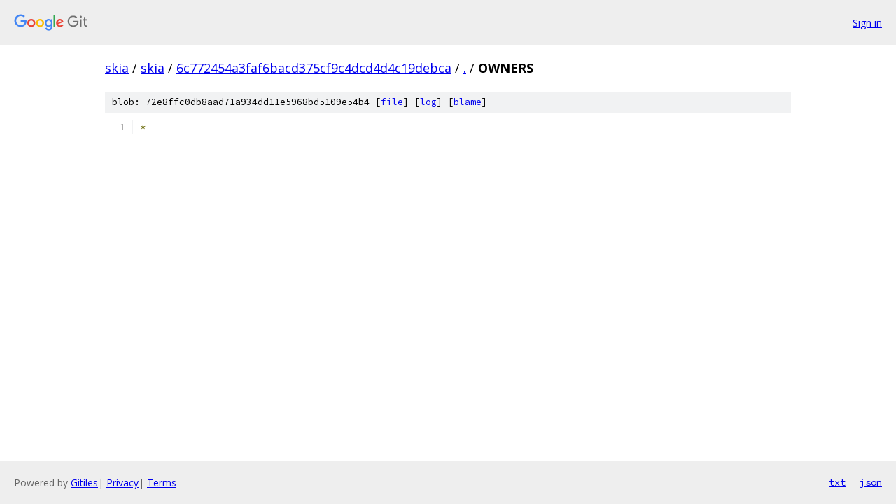

--- FILE ---
content_type: text/html; charset=utf-8
request_url: https://skia.googlesource.com/skia/+/6c772454a3faf6bacd375cf9c4dcd4d4c19debca/OWNERS
body_size: 812
content:
<!DOCTYPE html><html lang="en"><head><meta charset="utf-8"><meta name="viewport" content="width=device-width, initial-scale=1"><title>OWNERS - skia - Git at Google</title><link rel="stylesheet" type="text/css" href="/+static/base.css"><link rel="stylesheet" type="text/css" href="/+static/prettify/prettify.css"><!-- default customHeadTagPart --></head><body class="Site"><header class="Site-header"><div class="Header"><a class="Header-image" href="/"><img src="//www.gstatic.com/images/branding/lockups/2x/lockup_git_color_108x24dp.png" width="108" height="24" alt="Google Git"></a><div class="Header-menu"> <a class="Header-menuItem" href="https://accounts.google.com/AccountChooser?faa=1&amp;continue=https://skia.googlesource.com/login/skia/%2B/6c772454a3faf6bacd375cf9c4dcd4d4c19debca/OWNERS">Sign in</a> </div></div></header><div class="Site-content"><div class="Container "><div class="Breadcrumbs"><a class="Breadcrumbs-crumb" href="/?format=HTML">skia</a> / <a class="Breadcrumbs-crumb" href="/skia/">skia</a> / <a class="Breadcrumbs-crumb" href="/skia/+/6c772454a3faf6bacd375cf9c4dcd4d4c19debca">6c772454a3faf6bacd375cf9c4dcd4d4c19debca</a> / <a class="Breadcrumbs-crumb" href="/skia/+/6c772454a3faf6bacd375cf9c4dcd4d4c19debca/">.</a> / <span class="Breadcrumbs-crumb">OWNERS</span></div><div class="u-sha1 u-monospace BlobSha1">blob: 72e8ffc0db8aad71a934dd11e5968bd5109e54b4 [<a href="/skia/+/6c772454a3faf6bacd375cf9c4dcd4d4c19debca/OWNERS">file</a>] [<a href="/skia/+log/6c772454a3faf6bacd375cf9c4dcd4d4c19debca/OWNERS">log</a>] [<a href="/skia/+blame/6c772454a3faf6bacd375cf9c4dcd4d4c19debca/OWNERS">blame</a>]</div><table class="FileContents"><tr class="u-pre u-monospace FileContents-line"><td class="u-lineNum u-noSelect FileContents-lineNum" data-line-number="1"></td><td class="FileContents-lineContents" id="1"><span class="pun">*</span></td></tr></table><script nonce="qZ8cl510sMmJ5OfG8UVk-w">for (let lineNumEl of document.querySelectorAll('td.u-lineNum')) {lineNumEl.onclick = () => {window.location.hash = `#${lineNumEl.getAttribute('data-line-number')}`;};}</script></div> <!-- Container --></div> <!-- Site-content --><footer class="Site-footer"><div class="Footer"><span class="Footer-poweredBy">Powered by <a href="https://gerrit.googlesource.com/gitiles/">Gitiles</a>| <a href="https://policies.google.com/privacy">Privacy</a>| <a href="https://policies.google.com/terms">Terms</a></span><span class="Footer-formats"><a class="u-monospace Footer-formatsItem" href="?format=TEXT">txt</a> <a class="u-monospace Footer-formatsItem" href="?format=JSON">json</a></span></div></footer></body></html>